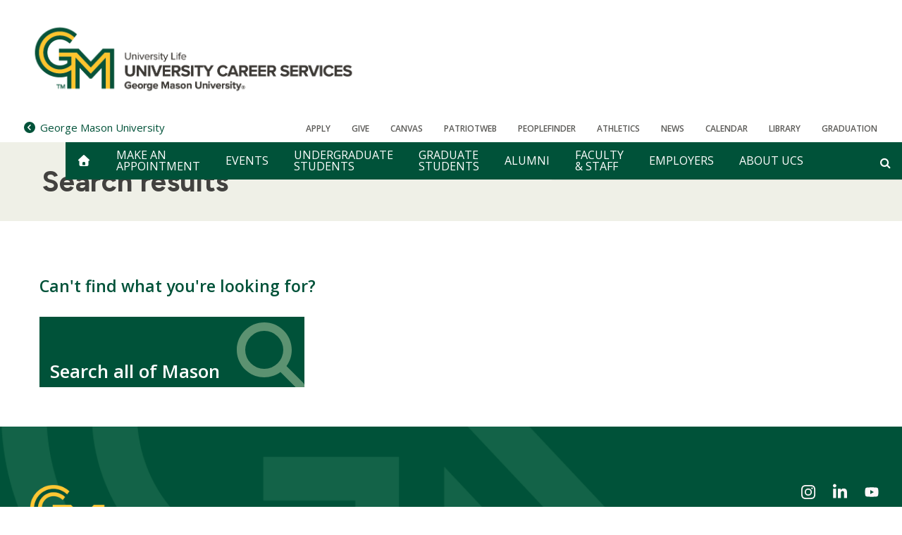

--- FILE ---
content_type: text/html; charset=UTF-8
request_url: https://careers.sitemasonry.gmu.edu/st-search
body_size: 6590
content:
<!DOCTYPE html>
<html lang="en" dir="ltr" prefix="og: https://ogp.me/ns#">
  <head>
    <meta charset="utf-8" />
<script src="https://cookie-cdn.cookiepro.com/consent//OtAutoBlock.js"></script>
<script src="https://cookie-cdn.cookiepro.com/scripttemplates/otSDKStub.js" data-domain-script=""></script>
<script>function OptanonWrapper() { }</script>
<link rel="canonical" href="https://careers.sitemasonry.gmu.edu/st-search" />
<meta name="twitter:card" content="summary" />
<meta name="twitter:image" content="https://content.sitemasonry.gmu.edu/sites/g/files/yyqcgq336/files/mason_statue-1280.jpg" />
<meta name="og:image" content="https://content.sitemasonry.gmu.edu/sites/g/files/yyqcgq336/files/mason_statue-1280.jpg" />
<meta name="Generator" content="Drupal 10 (https://www.drupal.org)" />
<meta name="MobileOptimized" content="width" />
<meta name="HandheldFriendly" content="true" />
<meta name="viewport" content="width=device-width, initial-scale=1.0" />
<link rel="icon" href="/themes/custom/sf_mason_2024/favicon.ico" type="image/vnd.microsoft.icon" />

    <title>Search results | University Career Services</title>
    <link rel="stylesheet" media="all" href="/sites/g/files/yyqcgq181/files/css/css_bmuDFSUPeSHRxNCgOFT2DKy3a34Y4RlU-BvTOoYpuoQ.css?delta=0&amp;language=en&amp;theme=sf_mason_2024&amp;include=[base64]" />
<link rel="stylesheet" media="all" href="/sites/g/files/yyqcgq181/files/css/css_vaDrPQrb13KjLj2QW4qmcyzUXTn9JDH46PglR6WKz2s.css?delta=1&amp;language=en&amp;theme=sf_mason_2024&amp;include=[base64]" />
<link rel="stylesheet" media="all" href="//cdnjs.cloudflare.com/ajax/libs/font-awesome/4.7.0/css/font-awesome.min.css" />
<link rel="stylesheet" media="all" href="/sites/g/files/yyqcgq181/files/css/css_r8ieMGGIdRDSpzB5pcuxF8J8wrp4b4QvK0ltp9YSQSA.css?delta=3&amp;language=en&amp;theme=sf_mason_2024&amp;include=[base64]" />
<link rel="stylesheet" media="all" href="//fonts.googleapis.com/css2?family=Figtree:ital,wght@0,300..900;1,300..900&amp;display=swap" />
<link rel="stylesheet" media="all" href="//fonts.googleapis.com/css?family=Open+Sans:300italic,400italic,700italic,300,400,600" />
<link rel="stylesheet" media="all" href="/sites/g/files/yyqcgq181/files/css/css_dgktCQTJGxG7sFusJ8V8-rJgXbAiLxeiebjMews-ZK4.css?delta=6&amp;language=en&amp;theme=sf_mason_2024&amp;include=[base64]" />

    <script type="application/json" data-drupal-selector="drupal-settings-json">{"path":{"baseUrl":"\/","pathPrefix":"","currentPath":"st-search","currentPathIsAdmin":false,"isFront":false,"currentLanguage":"en"},"pluralDelimiter":"\u0003","suppressDeprecationErrors":true,"gtm":{"tagId":null,"settings":{"data_layer":"dataLayer","include_classes":false,"allowlist_classes":"","blocklist_classes":"","include_environment":false,"environment_id":"","environment_token":""},"tagIds":["GTM-W9XBHMQ"]},"gtag":{"tagId":"","consentMode":false,"otherIds":[],"events":[],"additionalConfigInfo":[]},"ajaxPageState":{"libraries":"[base64]","theme":"sf_mason_2024","theme_token":null},"ajaxTrustedUrl":[],"gmu_elastic":{"engine_name":"gmu-core-all","default_domain":"https:\/\/careers.gmu.edu","display_filters":1,"related_sites_button_label":"All George Mason sites","display_related_sites_button":1,"display_gmu_search_link":0},"data":{"extlink":{"extTarget":true,"extTargetNoOverride":true,"extNofollow":true,"extNoreferrer":false,"extFollowNoOverride":true,"extClass":"0","extLabel":"(link is external)","extImgClass":false,"extSubdomains":false,"extExclude":"","extInclude":"","extCssExclude":"","extCssExplicit":"","extAlert":false,"extAlertText":"This link will take you to an external web site. We are not responsible for their content.","mailtoClass":"0","mailtoLabel":"(link sends email)","extUseFontAwesome":false,"extIconPlacement":"append","extFaLinkClasses":"fa fa-external-link","extFaMailtoClasses":"fa fa-envelope-o","whitelistedDomains":[]}},"ajax":[],"user":{"uid":0,"permissionsHash":"e1eb990f90302f7f80c395380ca6b362e06f4ab87652a707231a2973ef240178"}}</script>
<script src="/sites/g/files/yyqcgq181/files/js/js_euog8belWgxcUgU9AFtA_ysjPO2NPWYRuGrJ3S8FLwQ.js?scope=header&amp;delta=0&amp;language=en&amp;theme=sf_mason_2024&amp;include=[base64]"></script>
<script src="/libraries/fontawesome/js/fontawesome.min.js?v=6.4.0" defer></script>
<script src="/libraries/fontawesome/js/solid.min.js?v=6.4.0" defer></script>
<script src="/libraries/fontawesome/js/regular.min.js?v=6.4.0" defer></script>
<script src="/libraries/fontawesome/js/brands.min.js?v=6.4.0" defer></script>
<script src="/libraries/fontawesome/js/sharp-solid.min.js?v=6.4.0" defer></script>
<script src="/libraries/fontawesome/js/custom-icons.min.js?v=6.4.0" defer></script>
<script src="/modules/contrib/google_tag/js/gtm.js?t4i51o"></script>
<script src="/modules/contrib/google_tag/js/gtag.js?t4i51o"></script>

    <style>
      :root {
        
      }
    </style>
  </head>
  <body class="body-sidebars-none alias--st-search logged-out theme-color-- theme-color-secondary--">
    <div id="skip">
      <a class="visually-hidden focusable skip-link" href="#content">
        Skip to content
      </a>
    </div>
    <noscript><iframe src="https://www.googletagmanager.com/ns.html?id=GTM-W9XBHMQ"
                  height="0" width="0" style="display:none;visibility:hidden"></iframe></noscript>

      <div class="dialog-off-canvas-main-canvas" data-off-canvas-main-canvas>
    <div  class="page-standard">
  <div class="header-top">

    <!-- ______________________ Emergency Alert _______________________ -->
      <div data-block-plugin-id="emergency_alerts" class="block block-gmu-emergency-alerts block-emergency-alerts">
	
		
			<div class="gmu-emergency-alerts"></div>

	</div>


    <!-- /header -->
    <header id="banner2024">
      <div class="cog--mq mq-branding">
                  <div id="branding-region">
              <div class="region region-branding">
    <div id="block-sf-mason-2024-sitebranding" data-block-plugin-id="system_branding_block" class="site-branding block block-system block-system-branding-block">
	
		
	            <a href="/" title="Home" rel="home" class="logo">
            <img src="/sites/g/files/yyqcgq181/files/Web-Logo-UL-Career-Services_0.png" alt="Home"/>
        </a>
    
    

</div>


  </div>

          </div>
              </div>

      <div class="sf-banner">
        <div id="search-form-container">
          <form id="search-form" class="search-form">
            <div class="search-box">
              <div id="gmu-elastic-search-form"></div>
            </div>
          </form>
        </div>
        <div class="sf-banner-inner">
                          <div class="region region-banner">
    <div id="block-sf-mason-2024-parentsite" data-block-plugin-id="parent_site" class="block block-gmu-core block-parent-site">
	
		
			<div class="parent-site-container"><a href="https://www.gmu.edu"><span class="fa fa-chevron-circle-left"></span><span class="small-univesity-name">Mason</span><span class="full-univesity-name">George Mason University</span></a></div>


	</div>

<div id="block-sf-mason-2024-utilitymenublock" data-block-plugin-id="utility_menu_block" class="block block-gmu-core block-utility-menu-block">
	
		
			<div class="utility-link">
  <ul>
        <li>
      <a href =/admissions-aid>Apply
      </a>
    </li>
        <li>
      <a href =/give>Give
      </a>
    </li>
        <li>
      <a href =https://canvas.gmu.edu/>Canvas
      </a>
    </li>
        <li>
      <a href =https://patriotweb.gmu.edu/>PatriotWeb
      </a>
    </li>
        <li>
      <a href =https://peoplefinder.gmu.edu/>Peoplefinder
      </a>
    </li>
        <li>
      <a href =https://www.gomason.com/>Athletics
      </a>
    </li>
        <li>
      <a href =/news>News
      </a>
    </li>
        <li>
      <a href =/calendar>CALENDAR
      </a>
    </li>
        <li>
      <a href =https://library.gmu.edu/>Library
      </a>
    </li>
        <li>
      <a href =/graduation>Graduation
      </a>
    </li>
      </ul>
</div>

	</div>



<nav role="navigation"  id="block-sf-mason-2024-main-menu" class="b-main-menu block block-menu navigation block-system-menublock menu--main" data-block-plugin-id="system_menu_block:main">
  <div class="mobile-only"><div data-block-plugin-id="system_branding_block" class="site-branding block block-system block-system-branding-block">
	
		
	            <a href="/" title="Home" rel="home" class="logo">
            <img src="/sites/g/files/yyqcgq181/files/Web-Logo-UL-Career-Services_0.png" alt="Home"/>
        </a>
    
    

</div>

</div>
      
        
              <ul class="menu menu-level--0">
          <li class="home-icon"> <a href="/" aria-label="home" class="js-home"><i class="fa fa-home" aria-hidden="true"></i></a> </li>
          <li class="main-menu-item multiline">
        <a href="/make-appointment" data-drupal-link-system-path="node/151">Make an Appointment</a>
              </li>
          <li class="main-menu-item">
        <a href="/events" data-drupal-link-system-path="node/116">Events</a>
              </li>
          <li class="main-menu-item multiline">
        <a href="/undergraduate-students" data-drupal-link-system-path="node/661">Undergraduate Students</a>
                                <ul class="menu menu-level--1">
          <li class="home-icon"> <a href="/" aria-label="home" class="js-home"><i class="fa fa-home" aria-hidden="true"></i></a> </li>
          <li>
        <a href="/undergraduate-students/choosing-major-or-career" data-drupal-link-system-path="node/681">Choosing a Major or Career</a>
              </li>
          <li>
        <a href="/career-specific-resources" data-drupal-link-system-path="node/881">Career Specific Resources</a>
              </li>
          <li>
        <a href="/career-courses" data-drupal-link-system-path="node/576">Career Preparation Courses</a>
              </li>
          <li>
        <a href="/undergraduate-students/clearance-ready-program" data-drupal-link-system-path="node/221">Get Clearance Ready</a>
              </li>
            
    </ul>
  
              </li>
          <li class="main-menu-item multiline">
        <a href="https://careers.gmu.edu/graduate-students">Graduate Students</a>
                                <ul class="menu menu-level--1">
          <li class="home-icon"> <a href="/" aria-label="home" class="js-home"><i class="fa fa-home" aria-hidden="true"></i></a> </li>
          <li>
        <a href="/graduate-students/using-your-degree" data-drupal-link-system-path="node/841">Using Your Degree</a>
              </li>
          <li>
        <a href="/graduate-students/gaining-relevant-experience" data-drupal-link-system-path="node/846">Gaining Relevant Experience</a>
              </li>
          <li>
        <a href="/graduate-students/marketing-yourself" data-drupal-link-system-path="node/851">Marketing Yourself</a>
              </li>
            
    </ul>
  
              </li>
          <li class="main-menu-item">
        <a href="/alumni" data-drupal-link-system-path="node/656">Alumni</a>
                                <ul class="menu menu-level--1">
          <li class="home-icon"> <a href="/" aria-label="home" class="js-home"><i class="fa fa-home" aria-hidden="true"></i></a> </li>
          <li>
        <a href="/alumni/job-search" data-drupal-link-system-path="node/676">Job Search</a>
              </li>
          <li>
        <a href="/alumni/career-change" data-drupal-link-system-path="node/666">Career Change</a>
              </li>
          <li>
        <a href="/alumni/cont-professional-education" data-drupal-link-system-path="node/671">Continuing and Professional Education</a>
              </li>
            
    </ul>
  
              </li>
          <li class="main-menu-item multiline">
        <a href="/faculty-staff" data-drupal-link-system-path="node/586">Faculty &amp; Staff</a>
                                <ul class="menu menu-level--1">
          <li class="home-icon"> <a href="/" aria-label="home" class="js-home"><i class="fa fa-home" aria-hidden="true"></i></a> </li>
          <li>
        <a href="/faculty-staff/support-career-readiness" data-drupal-link-system-path="node/621">Support Career Readiness</a>
              </li>
          <li>
        <a href="/faculty-staff/career-influencers-network" data-drupal-link-system-path="node/571">Career Influencers Network</a>
              </li>
          <li>
        <a href="/faculty-staff/request-presentation" data-drupal-link-system-path="node/596">Request a Presentation</a>
              </li>
          <li>
        <a href="/faculty-staff/hire-student" data-drupal-link-system-path="node/541">Hire a Student</a>
              </li>
          <li>
        <a href="/faculty-staff/supervise-student" data-drupal-link-system-path="node/986">Supervise a Student</a>
              </li>
            
    </ul>
  
              </li>
          <li class="main-menu-item">
        <a href="/employers" title="The GMU Career Services Employers page provides resources for hiring interns and job candidates, attending career fairs, hiring diverse talent, and conducting on-campus student interviews. It offers comprehensive support to connect employers with Mason&#039;s" data-drupal-link-system-path="node/786">Employers</a>
                                <ul class="menu menu-level--1">
          <li class="home-icon"> <a href="/" aria-label="home" class="js-home"><i class="fa fa-home" aria-hidden="true"></i></a> </li>
          <li>
        <a href="/employers/post-jobs-and-internships" data-drupal-link-system-path="node/826">Post Jobs and Internships</a>
              </li>
          <li>
        <a href="/fairs-and-recruiting" data-drupal-link-system-path="node/831">Recruiting Events</a>
              </li>
          <li>
        <a href="/employers/clearance-ready-program" data-drupal-link-system-path="node/531">Clearance Ready Program</a>
              </li>
          <li>
        <a href="/employers/recruiting-consultations" data-drupal-link-system-path="node/816">Recruiting Consultations</a>
              </li>
          <li>
        <a href="/employers/become-partner" data-drupal-link-system-path="node/821">Become a Partner</a>
              </li>
            
    </ul>
  
              </li>
          <li class="main-menu-item">
        <a href="/about-us" data-drupal-link-system-path="node/801">About UCS</a>
                                <ul class="menu menu-level--1">
          <li class="home-icon"> <a href="/" aria-label="home" class="js-home"><i class="fa fa-home" aria-hidden="true"></i></a> </li>
          <li>
        <a href="/about/meet-our-staff" data-drupal-link-system-path="node/636">Meet our Staff</a>
              </li>
          <li>
        <a href="/about-ucs/data-outcomes" data-drupal-link-system-path="node/811">Data &amp; Outcomes</a>
              </li>
            
    </ul>
  
              </li>
              <li id="custom-search-block-container">
        <div class="search-form-wrapper" id="search-form-wrapper">
	<a class="off-screen search-icon" aria-label="Open and close search form" id="search-icon" href="#" tabindex=""></a>
</div>

      </li>
        
    </ul>
  


  
  <div class="mobile-nav">
    <div data-block-plugin-id="utility_menu_block" class="block-utilitymenublock block block-gmu-core block-utility-menu-block">
	
		
			<div class="utility-link">
  <ul>
        <li>
      <a href =/admissions-aid>Apply
      </a>
    </li>
        <li>
      <a href =/give>Give
      </a>
    </li>
        <li>
      <a href =https://canvas.gmu.edu/>Canvas
      </a>
    </li>
        <li>
      <a href =https://patriotweb.gmu.edu/>PatriotWeb
      </a>
    </li>
        <li>
      <a href =https://peoplefinder.gmu.edu/>Peoplefinder
      </a>
    </li>
        <li>
      <a href =https://www.gomason.com/>Athletics
      </a>
    </li>
        <li>
      <a href =/news>News
      </a>
    </li>
        <li>
      <a href =/calendar>CALENDAR
      </a>
    </li>
        <li>
      <a href =https://library.gmu.edu/>Library
      </a>
    </li>
        <li>
      <a href =/graduation>Graduation
      </a>
    </li>
      </ul>
</div>

	</div>


  </div>
</nav>

    <div class="mobile-links">
        <ul>
          <li>
            <a href="/" aria-label="home" class="js-home"><i class="fa fa-home" aria-hidden="true"></i><span class="site-name">University Career Services</span></a>
            <span class="js-navigation"><i class="fa fa-bars" aria-hidden="true"></i></span>
            <span class="js-search search-icon"><i class="fa fa-search" aria-hidden="true"></i></span>
          </li>
        </ul>
      </div>
  </div>

                  </div>
      </div>

    </header>
    <!-- ______________________ BRANDING _______________________ -->
  </div>

  <header id="branding" class=""
                    style=" background-image: url( https://careers.sitemasonry.gmu.edu/sites/g/files/yyqcgq181/files/styles/crop_header_background_image_short/public/2024-08/George-Mason-Basic-Page-Default-Header_0.jpg?itok=mLs17wxf)"
          >
            </header>

                                      <div class="basic-page-title">
            <h1 class="page-title">Search results</h1>
                        
          </div>
                  
      <!-- /branding -->
  <div id="pg__c" class="page-standard">
    <!-- ______________________ HEADER ______________________ -->
    <header id="header">
      <div class="cog--mq mq-header">
              </div>
    </header>
    <!-- ______________________ Pre content _______________________ -->
    
    <!-- ______________________ MAIN _______________________ -->

    <div class="clearfix" id="main">
      <div class="cog--mq mq-main">

                <!-- /sidebar-first -->

        <section id="content">

          
          <div class="content-area">
              <div class="region region-content">
    <div data-drupal-messages-fallback class="hidden"></div>
<div id="block-sf-mason-2024-content" data-block-plugin-id="system_main_block" class="block block-system block-system-main-block">
	
		
			<div class="layout layout--gmu layout--twocol-section layout--twocol-section--30-70" style="display: flex; flex-wrap: wrap; flex-direction: row;">
    <div class="layout__region region-first">
                    <h3>Can't find what you're looking for?</h3>
            <div class="cta">
                <a id="st-search-cta" class="cta__link" href="https://www2.gmu.edu/">
                    <h4 class="cta__title">Search all of Mason</h4>
                    <span class="cta__icon">
                        <article>
                            <div class="field field--name-field-media-font-awesome-icon field--type-fontawesome-icon field--label-visually_hidden">
                                <div class="field__label visually-hidden">Icon</div>
                                <div class="field__item">
                                    <div class="fontawesome-icons">
                                        <div class="fontawesome-icon"><i class="fas fa-search " data-fa-transform="" data-fa-mask=""></i></div>
                                    </div>
                                </div>
                            </div>
                        </article>
                    </span>
                </a>
            </div>
            </div>
    <div class="layout__region region-second">
        <div class="st-search-container" style="max-width: 640px;"></div>
    </div>
</div>
	</div>


  </div>

            <div id="gmu-elastic-search-results" class="app-container search-results-hidden"></div>
          </div>

          

        </section>
        <!-- /content-inner /content -->

                <!-- /sidebar-first -->

      </div>
      <!-- /cog--mq -->
    </div>
    <!-- /main -->

    <!-- ______________________ Post content _______________________ -->

    
    <!-- ______________________ FOOTER _______________________ -->

          <footer id="footer" class="sf_mason_2024_footer">
        <div class="cog--mq mq-footer">
            <div class="region region-footer">
    <div id="block-sf-mason-2024-fixedblocksocialmedialinks" class="block--social-media-links b-social-media-links block block-fixed-block-content block-fixed-block-contentfixed-block-social-media-links-" data-block-plugin-id="fixed_block_content:fixed_block_social_media_links_" data-bundle-class="social-media-links">
	
		
			
			<div class="social-media__list field field--name-field-social-media-icons field--type-entity-reference-revisions field--label-hidden field__items">
							<div class="social-media__item field field--name-field-social-media-icons field--type-entity-reference-revisions field--label-hidden field__item">  <div class="s-icon icon-instagram paragraph paragraph--type--social-media-link paragraph--view-mode--default">
          
						<div class="field field--name-field-social-media-icon field--type-entity-reference field--label-hidden field__item"><div>
  
  
	<div class="field field--name-field-media-font-awesome-icon field--type-fontawesome-icon field--label-visually_hidden">
		<div class="field__label visually-hidden">Icon</div>
									<div class="field__item"><div class="fontawesome-icons">
      <div class="fontawesome-icon">
  <i class="fab fa-instagram" data-fa-transform="" data-fa-mask="" style=""></i>
</div>

  </div>
</div>
							</div>


</div>
</div>
			

						<div class="field field--name-field-social-media-link field--type-link field--label-hidden field__item"><a href="https://www.instagram.com/masoncareer/">Instagram</a></div>
			

      </div>
</div>
							<div class="social-media__item field field--name-field-social-media-icons field--type-entity-reference-revisions field--label-hidden field__item">  <div class="s-icon icon-linkedin paragraph paragraph--type--social-media-link paragraph--view-mode--default">
          
						<div class="field field--name-field-social-media-icon field--type-entity-reference field--label-hidden field__item"><div>
  
  
	<div class="field field--name-field-media-font-awesome-icon field--type-fontawesome-icon field--label-visually_hidden">
		<div class="field__label visually-hidden">Icon</div>
									<div class="field__item"><div class="fontawesome-icons">
      <div class="fontawesome-icon">
  <i class="fab fa-linkedin-in" data-fa-transform="" data-fa-mask="" style=""></i>
</div>

  </div>
</div>
							</div>


</div>
</div>
			

						<div class="field field--name-field-social-media-link field--type-link field--label-hidden field__item"><a href="https://www.linkedin.com/company/masoncareer/">LinkedIn</a></div>
			

      </div>
</div>
							<div class="social-media__item field field--name-field-social-media-icons field--type-entity-reference-revisions field--label-hidden field__item">  <div class="s-icon icon-youtube paragraph paragraph--type--social-media-link paragraph--view-mode--default">
          
						<div class="field field--name-field-social-media-icon field--type-entity-reference field--label-hidden field__item"><div>
  
  
	<div class="field field--name-field-media-font-awesome-icon field--type-fontawesome-icon field--label-visually_hidden">
		<div class="field__label visually-hidden">Icon</div>
									<div class="field__item"><div class="fontawesome-icons">
      <div class="fontawesome-icon">
  <i class="fab fa-youtube" data-fa-transform="" data-fa-mask="" style=""></i>
</div>

  </div>
</div>
							</div>


</div>
</div>
			

						<div class="field field--name-field-social-media-link field--type-link field--label-hidden field__item"><a href="https://youtube.com/user/MasonCareerServices">YouTube</a></div>
			

      </div>
</div>
					</div>
	

	</div>

<div id="block-sf-mason-2024-footerinformation" class="footer-information-desktop block block-gmu-core block-footer-info" data-block-plugin-id="footer_info">
	
		
			<div class="site-info"><span class="footer-logo"><img class="logo" alt="George Mason University" src="/themes/custom/sf_mason_2024/images/mason-logo.png"></span></div><div class="site-info-wrapper"><div class="site-slogan">ALL TOGETHER DIFFERENT</div><div class="footer-info"><p>George Mason University Career Services<br />
Student Union Building I, Room 3400<br />
4400 University Drive<br />
Fairfax, Virginia 22030<br />
(703) 993-2370<br />
<a href="mailto:careers@gmu.edu">careers@gmu.edu</a></p>
 <div class="footer-copyright">&copy; 2025 George Mason University</div></div></div>
	</div>

<div id="block-sf-mason-2024-footermenublock" class="footer-links block block-gmu-core block-footer-menu-block" data-block-plugin-id="footer_menu_block">
	
		
			<div id="footer-link">
  <ul>
    <li class="sitemap">
      <a href="route:<nolink>">Sitemap</a>
    </li>
        <li>
      <a href =/sitemap.xml>Sitemap
      </a>
    </li>
        <li>
      <a href =https://www.gmu.edu/contact>Contact
      </a>
    </li>
        <li>
      <a href =https://oacc.gmu.edu/title-ix>Title IX
      </a>
    </li>
        <li>
      <a href =https://accessibility.gmu.edu/>Accessibility
      </a>
    </li>
        <li>
      <a href =https://jobs.gmu.edu/>Jobs
      </a>
    </li>
        <li>
      <a href =https://oiep.gmu.edu/resources/student-consumer-information/>Student Consumer Information
      </a>
    </li>
        <li>
      <a href =https://www.gmu.edu/privacy-statement>Privacy Statement
      </a>
    </li>
        <li>
      <a href =https://www.gmu.edu/about/integrity-and-standards/FOIA>FOIA
      </a>
    </li>
      </ul>
</div>

	</div>

<div id="block-sf-mason-2024-footerinformation-2" class="footer-information-mobile block block-gmu-core block-footer-info" data-block-plugin-id="footer_info">
	
		
			<div class="site-info"><span class="footer-logo"><img class="logo" alt="George Mason University" src="/themes/custom/sf_mason_2024/images/mason-logo.png"></span></div><div class="site-info-wrapper"><div class="site-slogan">ALL TOGETHER DIFFERENT</div><div class="footer-info"><p>George Mason University Career Services<br />
Student Union Building I, Room 3400<br />
4400 University Drive<br />
Fairfax, Virginia 22030<br />
(703) 993-2370<br />
<a href="mailto:careers@gmu.edu">careers@gmu.edu</a></p>
 <div class="footer-copyright">&copy; 2025 George Mason University</div></div></div>
	</div>



<nav role="navigation"  id="block-sf-mason-2024-sitemap" class="footer-sitemap-links block block-menu navigation block-system-menublock menu--main" data-block-plugin-id="system_menu_block:main">
  <div class="mobile-only"><div data-block-plugin-id="system_branding_block" class="site-branding block block-system block-system-branding-block">
	
		
	            <a href="/" title="Home" rel="home" class="logo">
            <img src="/sites/g/files/yyqcgq181/files/Web-Logo-UL-Career-Services_0.png" alt="Home"/>
        </a>
    
    

</div>

</div>
      
        
              <ul class="menu menu-level--0">
          <li class="home-icon"> <a href="/" aria-label="home" class="js-home"><i class="fa fa-home" aria-hidden="true"></i></a> </li>
          <li class="main-menu-item multiline">
        <a href="/make-appointment" data-drupal-link-system-path="node/151">Make an Appointment</a>
              </li>
          <li class="main-menu-item">
        <a href="/events" data-drupal-link-system-path="node/116">Events</a>
              </li>
          <li class="main-menu-item multiline">
        <a href="/undergraduate-students" data-drupal-link-system-path="node/661">Undergraduate Students</a>
              </li>
          <li class="main-menu-item multiline">
        <a href="https://careers.gmu.edu/graduate-students">Graduate Students</a>
              </li>
          <li class="main-menu-item">
        <a href="/alumni" data-drupal-link-system-path="node/656">Alumni</a>
              </li>
          <li class="main-menu-item multiline">
        <a href="/faculty-staff" data-drupal-link-system-path="node/586">Faculty &amp; Staff</a>
              </li>
          <li class="main-menu-item">
        <a href="/employers" title="The GMU Career Services Employers page provides resources for hiring interns and job candidates, attending career fairs, hiring diverse talent, and conducting on-campus student interviews. It offers comprehensive support to connect employers with Mason&#039;s" data-drupal-link-system-path="node/786">Employers</a>
              </li>
          <li class="main-menu-item">
        <a href="/about-us" data-drupal-link-system-path="node/801">About UCS</a>
              </li>
              <li id="custom-search-block-container">
        <div class="search-form-wrapper" id="search-form-wrapper">
	<a class="off-screen search-icon" aria-label="Open and close search form" id="search-icon" href="#" tabindex=""></a>
</div>

      </li>
        
    </ul>
  


  
  <div class="mobile-nav">
    <div data-block-plugin-id="utility_menu_block" class="block-utilitymenublock block block-gmu-core block-utility-menu-block">
	
		
			<div class="utility-link">
  <ul>
        <li>
      <a href =/admissions-aid>Apply
      </a>
    </li>
        <li>
      <a href =/give>Give
      </a>
    </li>
        <li>
      <a href =https://canvas.gmu.edu/>Canvas
      </a>
    </li>
        <li>
      <a href =https://patriotweb.gmu.edu/>PatriotWeb
      </a>
    </li>
        <li>
      <a href =https://peoplefinder.gmu.edu/>Peoplefinder
      </a>
    </li>
        <li>
      <a href =https://www.gomason.com/>Athletics
      </a>
    </li>
        <li>
      <a href =/news>News
      </a>
    </li>
        <li>
      <a href =/calendar>CALENDAR
      </a>
    </li>
        <li>
      <a href =https://library.gmu.edu/>Library
      </a>
    </li>
        <li>
      <a href =/graduation>Graduation
      </a>
    </li>
      </ul>
</div>

	</div>


  </div>
</nav>

  </div>

        </div>
      </footer>
      <!-- /footer -->
    
  </div>
  <!-- /page -->
</div>

  </div>

    
    <script src="/sites/g/files/yyqcgq181/files/js/js_RgAoyjy4QhMiWfulkEdun4uuxiciW9gBtJZKeLqaNWk.js?scope=footer&amp;delta=0&amp;language=en&amp;theme=sf_mason_2024&amp;include=[base64]"></script>
<script src="https://cdn.jsdelivr.net/npm/css-vars-ponyfill@2.0.2/dist/css-vars-ponyfill.min.js" nomodule></script>
<script src="https://unpkg.com/popper.js@1"></script>
<script src="https://unpkg.com/tippy.js@4"></script>
<script src="/sites/g/files/yyqcgq181/files/js/js_-5GAhpq9lH1tE9XTkbWyP9DpHwTPR4Pbp2rPNjYS-i4.js?scope=footer&amp;delta=4&amp;language=en&amp;theme=sf_mason_2024&amp;include=[base64]"></script>

          </body>
</html>
